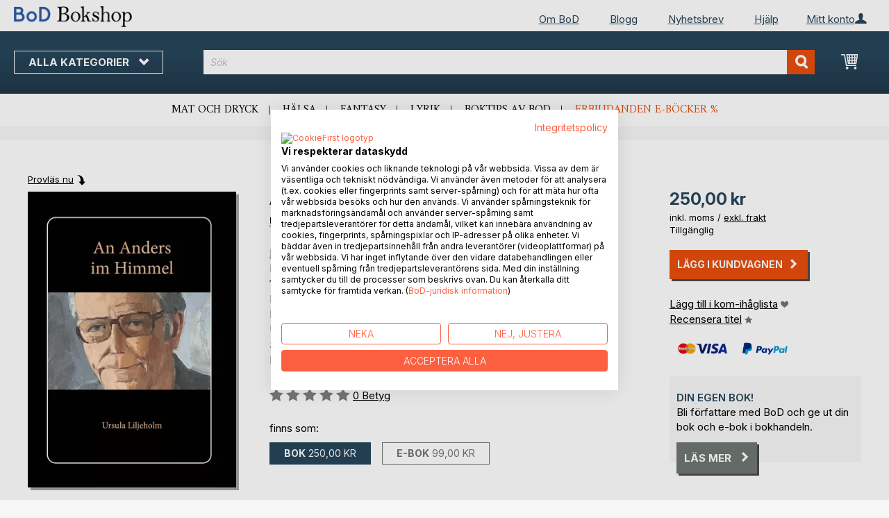

--- FILE ---
content_type: text/html; charset=UTF-8
request_url: https://bokshop.bod.se/an-anders-im-himmel-ursula-liljeholm-9789180570664
body_size: 13110
content:
 <!doctype html><html lang="sv"><head prefix="og: http://ogp.me/ns# fb: http://ogp.me/ns/fb# product: http://ogp.me/ns/product#"><script> var LOCALE = 'sv\u002DSE'; var BASE_URL = 'https\u003A\u002F\u002Fbokshop.bod.se\u002F'; var require = { 'baseUrl': 'https\u003A\u002F\u002Fbokshop.bod.se\u002Fstatic\u002Fversion1764241140\u002Ffrontend\u002FIsa\u002Fse\u002Fsv_SE' };</script> <meta charset="utf-8"/>
<meta name="title" content="An Anders im Himmel"/>
<meta name="description" content="&quot;An Anders im Himmel&quot; av Ursula Liljeholm • BoD Bokshop • Fantastiska författare. Unikt boksortiment."/>
<meta name="keywords" content="An Anders im Himmel"/>
<meta name="robots" content="INDEX,FOLLOW"/>
<meta name="viewport" content="width=device-width, initial-scale=1, maximum-scale=1.0, user-scalable=no"/>
<meta name="format-detection" content="telephone=no"/>
<title>An Anders im Himmel</title>
<link  rel="stylesheet" type="text/css"  media="all" href="https://bokshop.bod.se/static/version1764241140/base/Magento/base/default/mage/calendar.min.css" />
<link  rel="stylesheet" type="text/css"  media="all" href="https://bokshop.bod.se/static/version1764241140/frontend/Isa/bodtheme/default/css/styles-m.min.css" />
<link  rel="stylesheet" type="text/css"  media="all" href="https://bokshop.bod.se/static/version1764241140/frontend/Isa/bodtheme/default/css/styles-l.min.css" />
<link  rel="stylesheet" type="text/css"  media="all" href="https://bokshop.bod.se/static/version1764241140/frontend/Isa/bodtheme/default/css/print.min.css" />
<link  rel="stylesheet" type="text/css"  media="all" href="https://bokshop.bod.se/static/version1764241140/frontend/Magento/base/default/Magestore_Bannerslider/css/flexslider.min.css" />
<link  rel="stylesheet" type="text/css"  media="all" href="https://bokshop.bod.se/static/version1764241140/frontend/Isa/bodtheme/default/css/modal.min.css" />
<link  rel="stylesheet" type="text/css"  media="all" href="https://bokshop.bod.se/static/version1764241140/frontend/Isa/se/default/css/custom-se.min.css" />
<link  rel="stylesheet" type="text/css"  media="all" href="https://bokshop.bod.se/static/version1764241140/frontend/Magento/base/default/JakeSharp_Productslider/css/slick.min.css" />
<link  rel="stylesheet" type="text/css"  media="all" href="https://bokshop.bod.se/static/version1764241140/frontend/Magento/base/default/JakeSharp_Productslider/css/slick-theme.min.css" />
<link  rel="stylesheet" type="text/css"  media="all" href="https://bokshop.bod.se/static/version1764241140/frontend/Magento/base/default/JakeSharp_Productslider/css/productslider.min.css" />
<link  rel="stylesheet" type="text/css"  media="all" href="https://bokshop.bod.se/static/version1764241140/frontend/Magento/base/default/Payone_Core/css/payone.min.css" />
<link  rel="stylesheet" type="text/css"  media="all" href="https://bokshop.bod.se/static/version1764241140/frontend/Isa/bodtheme/default/mage/gallery/gallery.min.css" />
<script  type="text/javascript"  src="https://bokshop.bod.se/static/version1764241140/base/Magento/base/default/requirejs/require.min.js"></script>
<script  type="text/javascript"  src="https://bokshop.bod.se/static/version1764241140/frontend/Isa/se/sv_SE/requirejs-min-resolver.min.js"></script>
<script  type="text/javascript"  src="https://bokshop.bod.se/static/version1764241140/base/Magento/base/default/mage/requirejs/baseUrlResolver.min.js"></script>
<script  type="text/javascript"  src="https://bokshop.bod.se/static/version1764241140/frontend/Isa/se/sv_SE/requirejs-map.min.js"></script>
<script  type="text/javascript"  src="https://bokshop.bod.se/static/version1764241140/base/Magento/base/default/mage/requirejs/mixins.min.js"></script>
<script  type="text/javascript"  src="https://bokshop.bod.se/static/version1764241140/frontend/Isa/se/sv_SE/requirejs-config.min.js"></script>
<script  type="text/javascript"  src="https://bokshop.bod.se/static/version1764241140/frontend/Magento/base/default/Smile_ElasticsuiteTracker/js/tracking.min.js"></script>
<script  type="text/javascript"  media="all" src="https://bokshop.bod.se/static/version1764241140/frontend/Isa/bodtheme/default/js/theme.min.js"></script>
<link rel="preload" as="font" crossorigin="anonymous" href="https://bokshop.bod.se/static/version1764241140/base/Magento/base/default/fonts/opensans/light/opensans-300.woff2" />
<link rel="preload" as="font" crossorigin="anonymous" href="https://bokshop.bod.se/static/version1764241140/base/Magento/base/default/fonts/opensans/regular/opensans-400.woff2" />
<link rel="preload" as="font" crossorigin="anonymous" href="https://bokshop.bod.se/static/version1764241140/base/Magento/base/default/fonts/opensans/semibold/opensans-600.woff2" />
<link rel="preload" as="font" crossorigin="anonymous" href="https://bokshop.bod.se/static/version1764241140/base/Magento/base/default/fonts/opensans/bold/opensans-700.woff2" />
<link rel="preload" as="font" crossorigin="anonymous" href="https://bokshop.bod.se/static/version1764241140/frontend/Magento/luma/default/fonts/Luma-Icons.woff2" />
<link  rel="canonical" href="https://bokshop.bod.se/an-anders-im-himmel-ursula-liljeholm-9789180570664" />
<link  rel="icon" type="image/x-icon" href="https://bokshop.bod.se/media/favicon/stores/7/favicon.ico" />
<link  rel="shortcut icon" type="image/x-icon" href="https://bokshop.bod.se/media/favicon/stores/7/favicon.ico" />
<script src="https://consent.cookiefirst.com/sites/bokshop.bod.se-017f10ed-4a6e-4dce-a989-7d364fd61866/consent.js"></script>

<style>
.customer-account-create .field.field-name-prefix {
    width: 100% !important;
}
.customer-account-create div#prefix_chosen {
    max-width: 401px !important;
}
.field.field-name-suffix {display: none !important;}

.customer-account-create .field.field-name-prefix {
    width: 100% !important;
}

.navigation ul {min-height: 225px;}
</style>

<script>
  (function (sCDN, sCDNProject, sCDNWorkspace, sCDNVers) {
    if (
      window.localStorage !== null &&
      typeof window.localStorage === "object" &&
      typeof window.localStorage.getItem === "function" &&
      window.sessionStorage !== null &&
      typeof window.sessionStorage === "object" &&
      typeof window.sessionStorage.getItem === "function"
    ) {
      sCDNVers =
        window.sessionStorage.getItem("jts_preview_version") ||
        window.localStorage.getItem("jts_preview_version") ||
        sCDNVers;
    }
    window.jentis = window.jentis || {};
    window.jentis.config = window.jentis.config || {};
    window.jentis.config.frontend = window.jentis.config.frontend || {};
    window.jentis.config.frontend.cdnhost =
      sCDN + "/get/" + sCDNWorkspace + "/web/" + sCDNVers + "/";
    window.jentis.config.frontend.vers = sCDNVers;
    window.jentis.config.frontend.env = sCDNWorkspace;
    window.jentis.config.frontend.project = sCDNProject;
    window._jts = window._jts || [];
    var f = document.getElementsByTagName("script")[0];
    var j = document.createElement("script");
    j.async = true;
    j.src = window.jentis.config.frontend.cdnhost + "tif1tg.js";
    f.parentNode.insertBefore(j, f);
  })("https://z5xj4m.bod.se","bod-se","live", "_");

  _jts.push({ track: "pageview" });
  _jts.push({ track: "submit" });
</script>   <script type="text/x-magento-init">
        {
            "*": {
                "Magento_PageCache/js/form-key-provider": {
                    "isPaginationCacheEnabled":
                        0                }
            }
        }</script>  <script>
try{smileTracker.setConfig({beaconUrl:'https://bokshop.bod.se/elasticsuite/tracker/hit/image/h.png',telemetryUrl:'https://t.elasticsuite.io/track',telemetryEnabled:'',sessionConfig:{"visit_cookie_name":"STUID","visit_cookie_lifetime":"3600","visitor_cookie_lifetime":"365","visitor_cookie_name":"STVID","domain":"bokshop.bod.se","path":"\/"},endpointUrl:'https://bokshop.bod.se/rest/V1/elasticsuite-tracker/hit',});smileTracker.addPageVar('store_id','7');require(['Smile_ElasticsuiteTracker/js/user-consent'],function(userConsent){if(userConsent({"cookieRestrictionEnabled":"0","cookieRestrictionName":"user_allowed_save_cookie"})){smileTracker.sendTag();}});}catch(err){;}
</script>  <meta property="og:type" content="product" /><meta property="og:title" content="An Anders im Himmel" /><meta property="og:image" content="https://images.bod.com/images/an-anders-im-himmel-ursula-liljeholm-9789180570664.jpg/400/400/An_Anders_im_Himmel.webp" /><meta property="og:description" content="&quot;An Anders im Himmel&quot; av Ursula Liljeholm • BoD Bokshop • Fantastiska författare. Unikt boksortiment." /><meta property="og:url" content="https://bokshop.bod.se/an-anders-im-himmel-ursula-liljeholm-9789180570664" /> <meta property="product:price:amount" content="250"/> <meta property="product:price:currency" content="SEK"/> </head><body data-container="body" data-mage-init='{"loaderAjax": {}, "loader": { "icon": "https://bokshop.bod.se/static/version1764241140/base/Magento/base/default/images/loader-2.gif"}}' id="html-body" itemtype="http://schema.org/Product" itemscope="itemscope" class="catalog-product-view product-an-anders-im-himmel-ursula-liljeholm-9789180570664 page-layout-1column">       <script type="text/x-magento-init">
    {
        "*": {
            "Magento_PageBuilder/js/widget-initializer": {
                "config": {"[data-content-type=\"slider\"][data-appearance=\"default\"]":{"Magento_PageBuilder\/js\/content-type\/slider\/appearance\/default\/widget":false},"[data-content-type=\"map\"]":{"Magento_PageBuilder\/js\/content-type\/map\/appearance\/default\/widget":false},"[data-content-type=\"row\"]":{"Magento_PageBuilder\/js\/content-type\/row\/appearance\/default\/widget":false},"[data-content-type=\"tabs\"]":{"Magento_PageBuilder\/js\/content-type\/tabs\/appearance\/default\/widget":false},"[data-content-type=\"slide\"]":{"Magento_PageBuilder\/js\/content-type\/slide\/appearance\/default\/widget":{"buttonSelector":".pagebuilder-slide-button","showOverlay":"hover","dataRole":"slide"}},"[data-content-type=\"banner\"]":{"Magento_PageBuilder\/js\/content-type\/banner\/appearance\/default\/widget":{"buttonSelector":".pagebuilder-banner-button","showOverlay":"hover","dataRole":"banner"}},"[data-content-type=\"buttons\"]":{"Magento_PageBuilder\/js\/content-type\/buttons\/appearance\/inline\/widget":false},"[data-content-type=\"products\"][data-appearance=\"carousel\"]":{"Magento_PageBuilder\/js\/content-type\/products\/appearance\/carousel\/widget":false}},
                "breakpoints": {"desktop":{"label":"Desktop","stage":true,"default":true,"class":"desktop-switcher","icon":"Magento_PageBuilder::css\/images\/switcher\/switcher-desktop.svg","conditions":{"min-width":"1024px"},"options":{"products":{"default":{"slidesToShow":"5"}}}},"tablet":{"conditions":{"max-width":"1024px","min-width":"768px"},"options":{"products":{"default":{"slidesToShow":"4"},"continuous":{"slidesToShow":"3"}}}},"mobile":{"label":"Mobile","stage":true,"class":"mobile-switcher","icon":"Magento_PageBuilder::css\/images\/switcher\/switcher-mobile.svg","media":"only screen and (max-width: 768px)","conditions":{"max-width":"768px","min-width":"640px"},"options":{"products":{"default":{"slidesToShow":"3"}}}},"mobile-small":{"conditions":{"max-width":"640px"},"options":{"products":{"default":{"slidesToShow":"2"},"continuous":{"slidesToShow":"1"}}}}}            }
        }
    }</script>  <div class="cookie-status-message" id="cookie-status">The store will not work correctly in the case when cookies are disabled.</div> <script type="text&#x2F;javascript">document.querySelector("#cookie-status").style.display = "none";</script> <script type="text/x-magento-init">
    {
        "*": {
            "cookieStatus": {}
        }
    }</script> <script type="text/x-magento-init">
    {
        "*": {
            "mage/cookies": {
                "expires": null,
                "path": "\u002F",
                "domain": ".bokshop.bod.se",
                "secure": false,
                "lifetime": "3600"
            }
        }
    }</script>  <noscript><div class="message global noscript"><div class="content"><p><strong>JavaScript verkar vara avaktiverat i din webbläsare.</strong> <span> </span></p></div></div></noscript>     <script> window.cookiesConfig = window.cookiesConfig || {}; window.cookiesConfig.secure = false; </script> <script>    require.config({
        map: {
            '*': {
                wysiwygAdapter: 'mage/adminhtml/wysiwyg/tiny_mce/tinymceAdapter'
            }
        }
    });</script> <script>    require.config({
        paths: {
            googleMaps: 'https\u003A\u002F\u002Fmaps.googleapis.com\u002Fmaps\u002Fapi\u002Fjs\u003Fv\u003D3\u0026key\u003D'
        },
        config: {
            'Magento_PageBuilder/js/utils/map': {
                style: '',
            },
            'Magento_PageBuilder/js/content-type/map/preview': {
                apiKey: '',
                apiKeyErrorMessage: 'You\u0020must\u0020provide\u0020a\u0020valid\u0020\u003Ca\u0020href\u003D\u0027https\u003A\u002F\u002Fbokshop.bod.se\u002Fadminhtml\u002Fsystem_config\u002Fedit\u002Fsection\u002Fcms\u002F\u0023cms_pagebuilder\u0027\u0020target\u003D\u0027_blank\u0027\u003EGoogle\u0020Maps\u0020API\u0020key\u003C\u002Fa\u003E\u0020to\u0020use\u0020a\u0020map.'
            },
            'Magento_PageBuilder/js/form/element/map': {
                apiKey: '',
                apiKeyErrorMessage: 'You\u0020must\u0020provide\u0020a\u0020valid\u0020\u003Ca\u0020href\u003D\u0027https\u003A\u002F\u002Fbokshop.bod.se\u002Fadminhtml\u002Fsystem_config\u002Fedit\u002Fsection\u002Fcms\u002F\u0023cms_pagebuilder\u0027\u0020target\u003D\u0027_blank\u0027\u003EGoogle\u0020Maps\u0020API\u0020key\u003C\u002Fa\u003E\u0020to\u0020use\u0020a\u0020map.'
            },
        }
    });</script><script>
    require.config({
        shim: {
            'Magento_PageBuilder/js/utils/map': {
                deps: ['googleMaps']
            }
        }
    });</script><div class="page-wrapper"><header class="page-header"><div class="panel wrapper"><div class="panel header">   <div class="widget block block-static-block header_nav_top"><ul><li class="customer-login"><div data-block="account-wrapper" class="account-wrapper"><a class="action account-overlay text-center " target="_self"><span class="text">Mitt konto</span></a> <div class="block block-account-overlay loggedout" data-role="dropdownDialog" data-mage-init='{"dropdownDialog":{ "appendTo":"[data-block=account-wrapper]", "triggerTarget":".account-wrapper > .account-overlay", "autoPosition":false, "timeout": "300", "closeOnMouseLeave": true, "closeOnEscape": true, "triggerClass":"active", "triggerEvent":"mouseenter", "parentClass":"active", "buttons":[]}}'><ul class="overlay-menu nav items"><li class="nav item account-link"><a class="action account-overlay text-center" onclick="return false;"><span class="text">Mitt konto</span></a></li>  <li><a href="https://bokshop.bod.se/customer/account/login/" id="idLC0NcH6P" class="action primary login" >Logga in</a></li> <li class="nav item register"><a class="customer-register" href="https://bokshop.bod.se/customer/account/create/">Ny kund? Registrera dig nu</a></li>   <li class="nav item"><a href="https://bokshop.bod.se/customer/account/">Översikt</a></li><li class="nav item"><a href="https://bokshop.bod.se/sales/order/history/">Mina beställningar</a></li><li class="nav item"><a href="https://bokshop.bod.se/wishlist/">Min kom-ihåglista</a></li> </ul></div></div></li></ul><ul>
<li><a href="https://www.bod.se/om-bod.html">Om BoD</a></li>
<li><a href="https://blogg.bod.se/">Blogg</a></li>
<li><a href="https://page.bod.de/nlsubscription?mandant=8">Nyhetsbrev</a></li>
<li><a href="/hjaelp-inlogging-och-registrering">Hjälp</a></li>
</ul></div>  <!-- Moved to header inner <span data-action="toggle-nav" class="action nav-toggle"><span>Byt navigering</span></span> --> <a class="logo" href="https://bokshop.bod.se/" title=""> <img src="https://bokshop.bod.se/media/logo/stores/7/BoD-Logo-Bokshop-SE-Header.png" alt="" width="170"  /></a> </div></div><div class="header-inner"><div class="header content">   <div class="sections nav-sections"> <div class="section-items nav-sections-items" data-mage-init='{"tabs":{"openedState":"active"}}'>  <div class="section-item-title nav-sections-item-title" data-role="collapsible"><a class="nav-sections-item-switch item-store-menu" data-toggle="switch" href="#store.menu">Menu</a></div><div class="section-item-content nav-sections-item-content item-store-menu" id="store.menu" data-role="content">     <nav class="navigation store-se" data-action="navigation"><a class="outline toggle-navigation nav-toggle" data-action="toggle-nav" href="" onclick="return false;">Alla kategorier <i class="icon-bod icon-down"></i></a> <ul data-mage-init='{"menu":{"responsive":true, "expanded":true, "position":{"my":"left top","at":"left bottom"}}}'><li class="all-categories level0 nav-1 first level-top parent"><a class="level-top ui-corner-all" href="">Alla kategorier</a></li> <li  class="level0 nav-1 category-item first level-top parent"><a href="https://bokshop.bod.se/boktips"  class="level-top" ><span>BoD boktips</span></a><ul class="level0 submenu"><li  class="level1 nav-1-1 category-item first"><a href="https://bokshop.bod.se/boktips/boktips-av-bod" ><span>Boktips av BoD</span></a></li><li  class="level1 nav-1-2 category-item last"><a href="https://bokshop.bod.se/boktips/forslag-pa-presentbocker" ><span>Förslag på presentböcker</span></a></li></ul></li><li  class="level0 nav-2 category-item level-top parent"><a href="https://bokshop.bod.se/skonlitteratur"  class="level-top" ><span>Skönlitteratur</span></a><ul class="level0 submenu"><li  class="level1 nav-2-1 category-item first"><a href="https://bokshop.bod.se/skonlitteratur/romaner-noveller" ><span>Romaner &amp; noveller</span></a></li><li  class="level1 nav-2-2 category-item"><a href="https://bokshop.bod.se/skonlitteratur/deckare-thrillers" ><span>Deckare &amp; thrillers</span></a></li><li  class="level1 nav-2-3 category-item"><a href="https://bokshop.bod.se/skonlitteratur/schience-fiction-fantasy" ><span>Science fiction &amp; fantasy</span></a></li><li  class="level1 nav-2-4 category-item"><a href="https://bokshop.bod.se/skonlitteratur/romantik-erotik" ><span>Romantik &amp; erotik</span></a></li><li  class="level1 nav-2-5 category-item last"><a href="https://bokshop.bod.se/skonlitteratur/klassiker-lyrik" ><span>Klassiker &amp; lyrik</span></a></li></ul></li><li  class="level0 nav-3 category-item level-top parent"><a href="https://bokshop.bod.se/barn-och-ungdomsbocker"  class="level-top" ><span>Barn- och ungdomsböcker</span></a><ul class="level0 submenu"><li  class="level1 nav-3-1 category-item first"><a href="https://bokshop.bod.se/barn-och-ungdomsbocker/vorlesen-und-vorschule-3-6" ><span>Barnböcker (3−6 år)</span></a></li><li  class="level1 nav-3-2 category-item"><a href="https://bokshop.bod.se/barn-och-ungdomsbocker/erstes-lesen-6-8" ><span>Barnböcker (6−12 år)</span></a></li><li  class="level1 nav-3-3 category-item last"><a href="https://bokshop.bod.se/barn-och-ungdomsbocker/jugendliteratur-ab-12" ><span>Ungdomslitteratur</span></a></li></ul></li><li  class="level0 nav-4 category-item level-top parent"><a href="https://bokshop.bod.se/fritid-sport-livsstil"  class="level-top" ><span>Fritid, sport &amp; livsstil</span></a><ul class="level0 submenu"><li  class="level1 nav-4-1 category-item first"><a href="https://bokshop.bod.se/fritid-sport-livsstil/mat-dryck" ><span>Mat &amp; dryck</span></a></li><li  class="level1 nav-4-2 category-item"><a href="https://bokshop.bod.se/fritid-sport-livsstil/trend-halsa-traning" ><span>Trend, hälsa &amp; träning</span></a></li><li  class="level1 nav-4-3 category-item"><a href="https://bokshop.bod.se/fritid-sport-livsstil/fritid-hobby" ><span>Fritid &amp; hobby</span></a></li><li  class="level1 nav-4-4 category-item"><a href="https://bokshop.bod.se/fritid-sport-livsstil/film-konst-kultur" ><span>Film, konst &amp; kultur</span></a></li><li  class="level1 nav-4-5 category-item"><a href="https://bokshop.bod.se/fritid-sport-livsstil/regionalt" ><span>Regionalt</span></a></li><li  class="level1 nav-4-6 category-item last"><a href="https://bokshop.bod.se/fritid-sport-livsstil/resor-lander-kulturer" ><span>Resor, länder &amp; kulturer</span></a></li></ul></li><li  class="level0 nav-5 category-item level-top parent"><a href="https://bokshop.bod.se/facklitteratur"  class="level-top" ><span>Facklitteratur</span></a><ul class="level0 submenu"><li  class="level1 nav-5-1 category-item first"><a href="https://bokshop.bod.se/facklitteratur/vagledning-och-juridik" ><span>Vägledning och juridik</span></a></li><li  class="level1 nav-5-2 category-item"><a href="https://bokshop.bod.se/facklitteratur/andlighet-esoterism" ><span>Andlighet &amp; esoterism</span></a></li><li  class="level1 nav-5-3 category-item"><a href="https://bokshop.bod.se/facklitteratur/ekonomi-ledarskap" ><span>Ekonomi &amp; ledarskap</span></a></li><li  class="level1 nav-5-4 category-item"><a href="https://bokshop.bod.se/facklitteratur/industri-teknik" ><span>Industri &amp; teknik</span></a></li><li  class="level1 nav-5-5 category-item"><a href="https://bokshop.bod.se/facklitteratur/samhalle-politik-medier" ><span>Samhälle, politik &amp; medier</span></a></li><li  class="level1 nav-5-6 category-item last"><a href="https://bokshop.bod.se/facklitteratur/historia-biografier" ><span>Historia &amp; biografier</span></a></li></ul></li><li  class="level0 nav-6 category-item last level-top parent"><a href="https://bokshop.bod.se/vetenskapslitteratur-laromedel"  class="level-top" ><span>Vetenskapslitteratur &amp; läromedel</span></a><ul class="level0 submenu"><li  class="level1 nav-6-1 category-item first"><a href="https://bokshop.bod.se/vetenskapslitteratur-laromedel/natur-humanvetenskap" ><span>Natur- &amp; humanvetenskap</span></a></li><li  class="level1 nav-6-2 category-item"><a href="https://bokshop.bod.se/vetenskapslitteratur-laromedel/samhalls-och-kulturvetenskap" ><span>Samhälls- och kulturvetenskap</span></a></li><li  class="level1 nav-6-3 category-item last"><a href="https://bokshop.bod.se/vetenskapslitteratur-laromedel/skola-inlarning" ><span>Skola &amp; inlärning</span></a></li></ul></li>  <li class="nav item ui-menu-item" role="presentation"><a href="/catalogsearch/result/index/?c_filter%5Bbod_on_sale%5D=1&c_filter%5Bbod_ebook_variant%5D=1&q=*" id="promotions" class="ui-corner-all" tabindex="-1" role="menuitem">E-bokerbjudande <span class="text-orange">%</span></a></li><li class="nav item"><a href="https://www.bod.se/fingerprint/se/">Blog</a></li><li class="nav item"><a href="https://www.bod.se/newsletter-se.html">Nyhetsbrev</a></li><li class="nav item"><a href="https://bokshop.bod.se/hjaelp-inlogging-och-registrering/">Hjälp</a></li></ul></nav></div>  <div class="section-item-title nav-sections-item-title" data-role="collapsible"><a class="nav-sections-item-switch item-store-links" data-toggle="switch" href="#store.links">Mitt konto</a></div><div class="section-item-content nav-sections-item-content item-store-links" id="store.links" data-role="content"> <ul class="ui-menu"> <li class="nav item"><a href="https://bokshop.bod.se/customer/account/login/">Logga in</a></li>   <li class="nav item"><a href="https://bokshop.bod.se/customer/account/">Översikt</a></li><li class="nav item"><a href="https://bokshop.bod.se/customer/account/edit/">Mina användaruppgifter</a></li><li class="nav item"><a href="https://bokshop.bod.se/customer/address/">Mina adressuppgifter</a></li><li class="nav item"><a href="https://bokshop.bod.se/sales/order/history/">Mina beställningar</a></li><li class="nav item"><a href="https://bokshop.bod.se/downloadable/customer/products/">Mina e-boksnedladdningar</a></li><li class="nav item"><a href="https://bokshop.bod.se/review/customer/">Mina recensioner</a></li><li class="nav item"><a href="https://bokshop.bod.se/wishlist/">Min kom-ihåglista</a></li> </ul></div> </div></div> <a class="action skip contentarea" href="#contentarea"><span></span></a> <span data-action="toggle-nav" class="action nav-toggle"><span>Byt navigering</span></span> <div data-block="minicart" class="minicart-wrapper"><a class="action showcart" href="https://bokshop.bod.se/checkout/cart/" data-bind="scope: 'minicart_content'"><span class="text">Min kundvagn</span> <span class="counter qty empty" data-bind="css: { empty: !!getCartParam('summary_count') == false && !isLoading() }, blockLoader: isLoading"><span class="counter-number"><!-- ko if: getCartParam('summary_count') --><!-- ko text: getCartParam('summary_count').toLocaleString(window.LOCALE) --><!-- /ko --><!-- /ko --></span> <span class="counter-label"><!-- ko if: getCartParam('summary_count') --><!-- ko text: getCartParam('summary_count').toLocaleString(window.LOCALE) --><!-- /ko --><!-- ko i18n: 'items' --><!-- /ko --><!-- /ko --></span></span></a>   <script>            require(['jquery'], function ($) {
                $('a.action.showcart').on('click', function() {
                    $(document.body).trigger('processStart');
                });
            });</script>  <script>window.checkout = {"shoppingCartUrl":"https:\/\/bokshop.bod.se\/checkout\/cart\/","checkoutUrl":"https:\/\/bokshop.bod.se\/checkout\/","updateItemQtyUrl":"https:\/\/bokshop.bod.se\/checkout\/sidebar\/updateItemQty\/","removeItemUrl":"https:\/\/bokshop.bod.se\/checkout\/sidebar\/removeItem\/","imageTemplate":"Magento_Catalog\/product\/image_with_borders","baseUrl":"https:\/\/bokshop.bod.se\/","minicartMaxItemsVisible":5,"websiteId":"8","maxItemsToDisplay":10,"storeId":"7","storeGroupId":"9","customerLoginUrl":"https:\/\/bokshop.bod.se\/customer\/account\/login\/referer\/aHR0cHM6Ly9ib2tzaG9wLmJvZC5zZS9hbi1hbmRlcnMtaW0taGltbWVsLXVyc3VsYS1saWxqZWhvbG0tOTc4OTE4MDU3MDY2NA%2C%2C\/","isRedirectRequired":false,"autocomplete":"off","captcha":{"user_login":{"isCaseSensitive":false,"imageHeight":50,"imageSrc":"","refreshUrl":"https:\/\/bokshop.bod.se\/captcha\/refresh\/","isRequired":false,"timestamp":1768741251}}}</script> <script type="text/x-magento-init">
    {
        "[data-block='minicart']": {
            "Magento_Ui/js/core/app": {"components":{"minicart_content":{"children":{"subtotal.container":{"children":{"subtotal":{"children":{"subtotal.totals":{"config":{"display_cart_subtotal_incl_tax":1,"display_cart_subtotal_excl_tax":0,"template":"Magento_Tax\/checkout\/minicart\/subtotal\/totals"},"children":{"subtotal.totals.msrp":{"component":"Magento_Msrp\/js\/view\/checkout\/minicart\/subtotal\/totals","config":{"displayArea":"minicart-subtotal-hidden","template":"Magento_Msrp\/checkout\/minicart\/subtotal\/totals"}}},"component":"Magento_Tax\/js\/view\/checkout\/minicart\/subtotal\/totals"}},"component":"uiComponent","config":{"template":"Magento_Checkout\/minicart\/subtotal"}}},"component":"uiComponent","config":{"displayArea":"subtotalContainer"}},"item.renderer":{"component":"Magento_Checkout\/js\/view\/cart-item-renderer","config":{"displayArea":"defaultRenderer","template":"Magento_Checkout\/minicart\/item\/default"},"children":{"item.image":{"component":"Magento_Catalog\/js\/view\/image","config":{"template":"Magento_Catalog\/product\/image","displayArea":"itemImage"}},"checkout.cart.item.price.sidebar":{"component":"uiComponent","config":{"template":"Magento_Checkout\/minicart\/item\/price","displayArea":"priceSidebar"}}}},"extra_info":{"component":"uiComponent","config":{"displayArea":"extraInfo"}},"promotion":{"component":"uiComponent","config":{"displayArea":"promotion"}}},"config":{"itemRenderer":{"default":"defaultRenderer","simple":"defaultRenderer","virtual":"defaultRenderer"},"template":"Magento_Checkout\/minicart\/content"},"component":"Magento_Checkout\/js\/view\/minicart"}},"types":[]}        },
        "*": {
            "Magento_Ui/js/block-loader": "https\u003A\u002F\u002Fbokshop.bod.se\u002Fstatic\u002Fversion1764241140\u002Fbase\u002FMagento\u002Fbase\u002Fdefault\u002Fimages\u002Floader\u002D1.gif"
        }
    }</script></div>  <div class="block block-search"><div class="block block-title"><strong>Sök</strong></div><div class="block block-content"><form class="form minisearch" id="search_mini_form" action="https://bokshop.bod.se/catalogsearch/result/" method="get"><div class="field search"><label class="label" for="search" data-role="minisearch-label"><span>Sök</span></label> <div class="control"><input id="search" type="text" name="q" value="" placeholder="Sök" class="input-text" maxlength="128" role="combobox" aria-haspopup="false" aria-autocomplete="both" aria-expanded="false" autocomplete="off" data-block="autocomplete-form"/><div id="search_autocomplete" class="search-autocomplete"></div> <div class="actions"><button type="submit" title="Sök" class="action search"><span>Sök</span></button></div></div></div></form></div></div><script type="text/x-magento-init">
{
    "#search" :
    {
        "quickSearch" :
        {
            "formSelector":"#search_mini_form",
            "url":"https://bokshop.bod.se/search/ajax/suggest/",
            "destinationSelector":"#search_autocomplete",
            "templates": {"term":{"title":"Search terms","template":"Smile_ElasticsuiteCore\/autocomplete\/term"},"product":{"title":"Produkter","template":"Smile_ElasticsuiteCatalog\/autocomplete\/product"},"category":{"title":"Kategorier","template":"Smile_ElasticsuiteCatalog\/autocomplete\/category"},"product_attribute":{"title":"","template":"Smile_ElasticsuiteCatalog\/autocomplete\/product-attribute","titleRenderer":"Smile_ElasticsuiteCatalog\/js\/autocomplete\/product-attribute"}},
            "priceFormat" : {"pattern":"%s\u00a0kr","precision":2,"requiredPrecision":2,"decimalSymbol":",","groupSymbol":"\u00a0","groupLength":3,"integerRequired":false},
            "minSearchLength" : 2 }
    }
}</script></div></div><div class="widget block block-static-block header_navi_bottom">
<ul>
<li><a href="/lifestyle-und-freizeit/kochen-und-geniessen?c_filter%5Bbod_bestseller_ids%5D=40%5B%5D41#products">Mat och dryck</a></li>
<li><a href="https://bokshop.bod.se/fritid-sport-livsstil/trend-halsa-traning/">Hälsa</a></li>
<li><a href="/belletristik/science-fiction-und-fantasy?c_filter%5Bbod_bestseller_ids%5D=40%5B%5D41#products">Fantasy</a></li>
<li><a href="/belletristik/klassiker-und-lyrik?c_filter%5Bbod_bestseller_ids%5D=40%5B%5D41#products">Lyrik</a></li>
<li><a href="https://bokshop.bod.se/boktips/boktips-av-bod">Boktips av BoD</a></li>
<li><a href="/catalogsearch/result/index/?c_filter%5Bbod_on_sale%5D=1&amp;c_filter%5Bbod_ebook_variant%5D=1&amp;c_filter%5Bcategories_ids%5D=!15&amp;q=*">Erbjudanden e-böcker %</a></li>
</ul></div></header><main id="maincontent" class="page-main"><div class="page messages"> <div data-placeholder="messages"></div> <div data-bind="scope: 'messages'"><!-- ko if: cookieMessages && cookieMessages.length > 0 --><div aria-atomic="true" role="alert" data-bind="foreach: { data: cookieMessages, as: 'message' }" class="messages"><div data-bind="attr: { class: 'message-' + message.type + ' ' + message.type + ' message', 'data-ui-id': 'message-' + message.type }"><div data-bind="html: $parent.prepareMessageForHtml(message.text)"></div></div></div><!-- /ko --><!-- ko if: messages().messages && messages().messages.length > 0 --><div aria-atomic="true" role="alert" class="messages" data-bind="foreach: { data: messages().messages, as: 'message' }"><div data-bind="attr: { class: 'message-' + message.type + ' ' + message.type + ' message', 'data-ui-id': 'message-' + message.type }"><div data-bind="html: $parent.prepareMessageForHtml(message.text)"></div></div></div><!-- /ko --></div><script type="text/x-magento-init">
    {
        "*": {
            "Magento_Ui/js/core/app": {
                "components": {
                        "messages": {
                            "component": "Magento_Theme/js/view/messages"
                        }
                    }
                }
            }
    }</script></div> <a id="contentarea" tabindex="-1"></a><div class="columns"><div class="column main bod-main-wrapper"><div class="product reading-probe">  <a class="action small" id="booksampleLink" href="//www.bod.se/booksample?json=http%3A%2F%2Fwww.bod.se%2Fgetjson.php%3Fobjk_id%3D3779631%26hash%3D060624c40fbbc7047ede6e3cfe6fba41" target="_blank">Provläs nu</a> </div> <div class="product media bod-product-image"> <a id="gallery-prev-area" tabindex="-1"></a><div class="action-skip-wrapper"> <a class="action skip gallery-next-area" href="#gallery-next-area"><span>Skip to the end of the images gallery</span></a> <span data-action="toggle-nav" class="action nav-toggle"><span>Byt navigering</span></span></div> <script type="text/x-magento-init">
    {
        "[data-gallery-role=gallery-placeholder]": {
            "Magento_ProductVideo/js/fotorama-add-video-events": {
                "videoData": [{"mediaType":null,"videoUrl":null,"isBase":false}],
                "videoSettings": [{"playIfBase":"0","showRelated":"0","videoAutoRestart":"0"}],
                "optionsVideoData": []            }
        }
    }</script><div class="action-skip-wrapper"> <a class="action skip gallery-prev-area" href="#gallery-prev-area"><span>Skip to the beginning of the images gallery</span></a> <span data-action="toggle-nav" class="action nav-toggle"><span>Byt navigering</span></span></div> <a id="gallery-next-area" tabindex="-1"></a>  <img class="photo image" itemprop="image"  src="https://images.bod.com/images/an-anders-im-himmel-ursula-liljeholm-9789180570664.jpg/500/500/An_Anders_im_Himmel.webp" alt="An Anders im Himmel" /></div><div class="bod-product-info-main product-info-main">  <style type="text/css"> .a-reihe { font-weight: normal; text-decoration: underline; } a.a-reihe:hover { color: #e84e0f !important; }</style><div class="flag-container"> </div><div class="bod-main-info"><div class="page-title-wrapper product"><h1 class="page-title"><span class="base" data-ui-id="page-title-wrapper" itemprop="name">An Anders im Himmel</span></h1></div>  <span class="product author product-item-author"><a href="https://bokshop.bod.se/catalogsearch/result/index/?q=Ursula%20Liljeholm&bod_pers_id=12958357" class="product-author-link">Ursula Liljeholm</a></a></span>    <div class="bod-additional-info">    <p class="product-category"><a href="https://bokshop.bod.se/fritid-sport-livsstil/film-konst-kultur" title="Film, konst &amp; kultur">Film, konst &amp; kultur</a></p>    <p class="binding">Mjukband</p><p class="number-of-pages">170 sidor</p> <p class="isbn">ISBN-13: 9789180570664</p><p class="publisher">Förlag: BoD - Books on Demand</p><p class="release-date">Utgivningsdatum: 30.08.2022</p><p class="language">Språk: Tyska</p> <p class="tags">Nyckelord: Franzén, Dalarö, Vasa, Kärlek, Liebe</p> </div></div>      <div class="product-reviews-summary short empty"><div class="rating-summary"><span class="label"><span>Betyg::</span></span> <div class="rating-result"><span style="width:0%"><span>0%</span></span></div></div><div class="reviews-actions"><a class="action add" href="https://bokshop.bod.se/an-anders-im-himmel-ursula-liljeholm-9789180570664#review-form" onclick="scrollto(jQuery('#tab-label-product-reviews-title'), jQuery('#tab-label-product-reviews-title'));"> 0 <span>Betyg</span></a></div></div> <script>
    function scrollto(tab, element){
        tab.trigger('click');
        jQuery('html,body').animate({
            scrollTop: (element.offset().top)
        }, 800);
    };</script>     <div class="switcher"><p>finns som:</p><div class="switcher-buttons"><a href="https://bokshop.bod.se/an-anders-im-himmel-ursula-liljeholm-9789180570664" class="switcher-buttons-print active"><span class="variant">Bok</span> <span class="price"><span class="price">250,00 kr</span></span></a> <a href="https://bokshop.bod.se/an-anders-im-himmel-ursula-liljeholm-9789180571784" class="switcher-buttons-ebook "><span class="variant">E-bok</span> <span class="price">99,00 kr</span></a></div></div> </div><div class="product bod-actions"><div class="product-info-price"><div class="price-box price-final_price" data-role="priceBox" data-product-id="332812" data-price-box="product-id-332812">      <span class="price-container price-final_price&#x20;tax&#x20;weee"  itemprop="offers" itemscope itemtype="http://schema.org/Offer"> <span  id="product-price-332812"  data-price-amount="250" data-price-type="finalPrice" class="price-wrapper " ><span class="price">250,00 kr</span></span>   <meta itemprop="price" content="250" /><meta itemprop="priceCurrency" content="SEK" /></span>  </div>  <div class="bod-tax-container"><p class="bod-tax">inkl. moms / <a class="action link" target="_blank" href="https://bokshop.bod.se/hjaelp-leverans-och-betalning/"> exkl. frakt</a></p></div>  <p class="shipment-info product-item-delivery">Tillgänglig</p>  </div>     <div class="product-add-form"><form data-product-sku="9789180570664" action="https://bokshop.bod.se/checkout/cart/add/uenc/aHR0cHM6Ly9ib2tzaG9wLmJvZC5zZS9hbi1hbmRlcnMtaW0taGltbWVsLXVyc3VsYS1saWxqZWhvbG0tOTc4OTE4MDU3MDY2NA%2C%2C/product/332812/" method="post" id="product_addtocart_form"><input type="hidden" name="product" value="332812" /><input type="hidden" name="selected_configurable_option" value="" /><input type="hidden" name="related_product" id="related-products-field" value="" /><input type="hidden" name="item" value="332812" /><input name="form_key" type="hidden" value="2ITZiXVbNF9M5XCM" />      <div class="box-tocart"><div class="fieldset"> <div class="field qty"><label class="label" for="qty"><span>Antal</span></label> <div class="control"><input type="number" name="qty" id="qty" maxlength="12" value="1" title="Antal" class="input-text qty" data-validate="{&quot;required-number&quot;:true,&quot;validate-item-quantity&quot;:{&quot;minAllowed&quot;:1,&quot;maxAllowed&quot;:5}}" /></div></div> <div class="actions"><button type="submit" title="Lägg i kundvagnen" class="action primary tocart" id="product-addtocart-button"><span>Lägg i kundvagnen</span></button>   <div id="instant-purchase" data-bind="scope:'instant-purchase'"><!-- ko template: getTemplate() --><!-- /ko --></div><script type="text/x-magento-init">
    {
        "#instant-purchase": {
            "Magento_Ui/js/core/app": {"components":{"instant-purchase":{"component":"Magento_InstantPurchase\/js\/view\/instant-purchase","config":{"template":"Magento_InstantPurchase\/instant-purchase","buttonText":"Instant Purchase","purchaseUrl":"https:\/\/bokshop.bod.se\/instantpurchase\/button\/placeOrder\/"}}}}        }
    }</script></div></div></div> <script type="text/x-magento-init">
    {
        "#product_addtocart_form": {
            "Magento_Catalog/product/view/validation": {
                "radioCheckboxClosest": ".nested"
            }
        }
    }</script> <script type="text/x-magento-init">
    {
        "#product_addtocart_form": {
            "catalogAddToCart": {
                "bindSubmit": true,
                "toCartLink": "https://bokshop.bod.se/checkout/cart/"
            }
        }
    }</script>   </form></div><script type="text/x-magento-init">
    {
        "[data-role=priceBox][data-price-box=product-id-332812]": {
            "priceBox": {
                "priceConfig":  {"productId":"332812","priceFormat":{"pattern":"%s\u00a0kr","precision":2,"requiredPrecision":2,"decimalSymbol":",","groupSymbol":"\u00a0","groupLength":3,"integerRequired":false},"tierPrices":[]}            }
        }
    }</script><div class="product-social-links">  <div class="product-addto-links" data-role="add-to-links"> <a href="#" class="action towishlist" data-post='{"action":"https:\/\/bokshop.bod.se\/wishlist\/index\/add\/","data":{"product":332812,"uenc":"aHR0cHM6Ly9ib2tzaG9wLmJvZC5zZS9hbi1hbmRlcnMtaW0taGltbWVsLXVyc3VsYS1saWxqZWhvbG0tOTc4OTE4MDU3MDY2NA,,"}}' data-action="add-to-wishlist"><span>Lägg till i kom-ihåglista</span></a> <br/> <a href="#product-reviews" class="action ratetitle" onclick="jQuery('#tab-label-reviews-title').click(); scrollto(jQuery('#tab-label-reviews-title'));"><span>Recensera titel</span></a></div><script type="text/x-magento-init">
    {
        "body": {
            "addToWishlist": {"productType":"simple"} }
    }</script><script>
    function scrollto(tab, element){
        tab.trigger('click');
            jQuery('html,body').animate({
               scrollTop: (element.offset().top)
            }, 800);
    };</script>  <div class="product-social-icons"> <div class="payment-method-icons">   <img src="https://bokshop.bod.se/static/version1764241140/frontend/Isa/bodtheme/default/images/material/creditcard.png" alt="Kreditkort" title="Kreditkort" class="payone_creditcard" />    <img src="https://bokshop.bod.se/static/version1764241140/frontend/Isa/bodtheme/default/images/material/paypal.png" alt="PayPal" title="PayPal" class="payone_paypal" /> </div></div></div>   <div class="bod-own-book-marketing"><p class="bod-marketing-headline">Din egen bok!</p><p class="bod-marketing-text">Bli författare med BoD och ge ut din bok och e-bok i bokhandeln.</p><a href="https://www.bod.se/forfattare.html" class="marketing action secondary tocart"><span>Läs mer</span></a></div>  </div>   <div class="product info detailed"><div class="product data items" data-mage-init='{"tabs":{"openedState":"active"}}'>  <div class="data item title" data-role="collapsible" id="tab-label-product.info.description"><a class="data switch" tabindex="-1" data-toggle="trigger" href="#product.info.description" id="tab-label-product.info.description-title">Beskrivning</a></div><div class="data item content" aria-labelledby="tab-label-product.info.description-title" id="product.info.description" data-role="content">   <div class="product attribute description"> <div class="value" itemprop="description">Dieses Buch ist Anders Franzén gewidmet, der mich 27 Jahre lang durch mein Leben geführt hat. <br>Es war Anders, der mit seiner enthusiastischen Art meine Begeisterung entfachte und mich dazu brachte, alle Gedanken, Gefühle und Überlegungen niederzuschreiben, die ich hier zusammengestellt habe.</div></div></div>  <div class="data item title" data-role="collapsible" id="tab-label-product.contributor.info"><a class="data switch" tabindex="-1" data-toggle="trigger" href="#product.contributor.info" id="tab-label-product.contributor.info-title">Författare</a></div><div class="data item content" aria-labelledby="tab-label-product.contributor.info-title" id="product.contributor.info" data-role="content">    <div class="bod-product-author"><div class="author-image">  <img src="https://images.bod.com/images/ursula-liljeholm-2280925.jpg/500/500/An_Anders_im_Himmel.webp" alt="Ursula Liljeholm" title="Ursula Liljeholm"/></div><div class="author-details"><p class="author-name">Ursula Liljeholm</p><p class="author-description"></p></div></div>  </div>  <div class="data item title" data-role="collapsible" id="tab-label-product-pressvoices"><a class="data switch" tabindex="-1" data-toggle="trigger" href="#product-pressvoices" id="tab-label-product-pressvoices-title">Kommentarer i pressen</a></div><div class="data item content" aria-labelledby="tab-label-product-pressvoices-title" id="product-pressvoices" data-role="content">  <div class="press-comments-wrapper"> <p>Det finns inga presskommentarer tillgängliga just nu.</p></div></div>  <div class="data item title last" data-role="collapsible" id="tab-label-reviews"><a class="data switch" tabindex="-1" data-toggle="trigger" href="#reviews" id="tab-label-reviews-title">Recensioner <i class='review-icon'></i></a></div><div class="data item content" aria-labelledby="tab-label-reviews-title" id="reviews" data-role="content"> <div id="product-review-container" data-role="product-review"></div> <div class="block review-add"><div class="block-title"><strong>Skriv din egen recension</strong></div><div class="block-content"> <div class="message info notlogged" id="review-form"><div>Logga in <a href="#" class="action link">här</a> för att lämna en recension.</div></div><script type="text/x-magento-init">
    {
        "#review-form a": {
            "Magento_Review/js/login": {}
        }
    }</script></div></div> <script type="text/x-magento-init">
    {
        "*": {
            "Magento_Review/js/process-reviews": {
                "productReviewUrl": "https\u003A\u002F\u002Fbokshop.bod.se\u002Freview\u002Fproduct\u002FlistAjax\u002Fid\u002F332812\u002F",
                "reviewsTabSelector": "#tab-label-reviews"
            }
        }
    }</script></div></div></div> <input name="form_key" type="hidden" value="2ITZiXVbNF9M5XCM" /> <div id="authenticationPopup" data-bind="scope:'authenticationPopup', style: {display: 'none'}"> <script>window.authenticationPopup = {"autocomplete":"off","customerRegisterUrl":"https:\/\/bokshop.bod.se\/customer\/account\/create\/","customerForgotPasswordUrl":"https:\/\/bokshop.bod.se\/customer\/account\/forgotpassword\/","baseUrl":"https:\/\/bokshop.bod.se\/","customerLoginUrl":"https:\/\/bokshop.bod.se\/customer\/ajax\/login\/"}</script> <script>
        window.authenticationRedirect = "https://bokshop.bod.se/checkout/"</script><!-- ko template: getTemplate() --><!-- /ko --> <script type="text/x-magento-init">
        {
            "#authenticationPopup": {
                "Magento_Ui/js/core/app": {"components":{"authenticationPopup":{"component":"Magento_Customer\/js\/view\/authentication-popup","children":{"messages":{"component":"Magento_Ui\/js\/view\/messages","displayArea":"messages"},"captcha":{"component":"Magento_Captcha\/js\/view\/checkout\/loginCaptcha","displayArea":"additional-login-form-fields","formId":"user_login","configSource":"checkout"}}}}}            },
            "*": {
                "Magento_Ui/js/block-loader": "https\u003A\u002F\u002Fbokshop.bod.se\u002Fstatic\u002Fversion1764241140\u002Fbase\u002FMagento\u002Fbase\u002Fdefault\u002Fimages\u002Floader\u002D1.gif"
                 }
        }</script></div> <script type="text/x-magento-init">
    {
        "*": {
            "Magento_Customer/js/section-config": {
                "sections": {"stores\/store\/switch":["*"],"stores\/store\/switchrequest":["*"],"directory\/currency\/switch":["*"],"*":["messages"],"customer\/account\/logout":["*","recently_viewed_product","recently_compared_product","persistent"],"customer\/account\/loginpost":["*"],"customer\/account\/createpost":["*"],"customer\/account\/editpost":["*"],"customer\/ajax\/login":["checkout-data","cart","captcha"],"catalog\/product_compare\/add":["compare-products"],"catalog\/product_compare\/remove":["compare-products"],"catalog\/product_compare\/clear":["compare-products"],"sales\/guest\/reorder":["cart"],"sales\/order\/reorder":["cart"],"checkout\/cart\/add":["cart","directory-data"],"checkout\/cart\/delete":["cart"],"checkout\/cart\/updatepost":["cart"],"checkout\/cart\/updateitemoptions":["cart"],"checkout\/cart\/couponpost":["cart"],"checkout\/cart\/estimatepost":["cart"],"checkout\/cart\/estimateupdatepost":["cart"],"checkout\/onepage\/saveorder":["cart","checkout-data","last-ordered-items"],"checkout\/sidebar\/removeitem":["cart"],"checkout\/sidebar\/updateitemqty":["cart"],"rest\/*\/v1\/carts\/*\/payment-information":["cart","last-ordered-items","captcha","instant-purchase"],"rest\/*\/v1\/guest-carts\/*\/payment-information":["cart","captcha"],"rest\/*\/v1\/guest-carts\/*\/selected-payment-method":["cart","checkout-data"],"rest\/*\/v1\/carts\/*\/selected-payment-method":["cart","checkout-data","instant-purchase"],"customer\/address\/*":["instant-purchase"],"customer\/account\/*":["instant-purchase"],"vault\/cards\/deleteaction":["instant-purchase"],"multishipping\/checkout\/overviewpost":["cart"],"paypal\/express\/placeorder":["cart","checkout-data"],"paypal\/payflowexpress\/placeorder":["cart","checkout-data"],"paypal\/express\/onauthorization":["cart","checkout-data"],"persistent\/index\/unsetcookie":["persistent"],"review\/product\/post":["review"],"wishlist\/index\/add":["wishlist"],"wishlist\/index\/remove":["wishlist"],"wishlist\/index\/updateitemoptions":["wishlist"],"wishlist\/index\/update":["wishlist"],"wishlist\/index\/cart":["wishlist","cart"],"wishlist\/index\/fromcart":["wishlist","cart"],"wishlist\/index\/allcart":["wishlist","cart"],"wishlist\/shared\/allcart":["wishlist","cart"],"wishlist\/shared\/cart":["cart"],"checkout\/onepage\/update":["cart"],"customer\/account\/confirmchangeemail":["*"]},
                "clientSideSections": ["checkout-data","cart-data"],
                "baseUrls": ["https:\/\/bokshop.bod.se\/","http:\/\/bokshop.bod.se\/"],
                "sectionNames": ["messages","customer","compare-products","last-ordered-items","cart","directory-data","captcha","instant-purchase","loggedAsCustomer","persistent","review","wishlist","recently_viewed_product","recently_compared_product","product_data_storage","paypal-billing-agreement"]            }
        }
    }</script> <script type="text/x-magento-init">
    {
        "*": {
            "Magento_Customer/js/customer-data": {
                "sectionLoadUrl": "https\u003A\u002F\u002Fbokshop.bod.se\u002Fcustomer\u002Fsection\u002Fload\u002F",
                "expirableSectionLifetime": 60,
                "expirableSectionNames": ["cart","persistent"],
                "cookieLifeTime": "3600",
                "updateSessionUrl": "https\u003A\u002F\u002Fbokshop.bod.se\u002Fcustomer\u002Faccount\u002FupdateSession\u002F"
            }
        }
    }</script> <script type="text/x-magento-init">
    {
        "*": {
            "Magento_Customer/js/invalidation-processor": {
                "invalidationRules": {
                    "website-rule": {
                        "Magento_Customer/js/invalidation-rules/website-rule": {
                            "scopeConfig": {
                                "websiteId": "8"
                            }
                        }
                    }
                }
            }
        }
    }</script> <script type="text/x-magento-init">
    {
        "body": {
            "pageCache": {"url":"https:\/\/bokshop.bod.se\/page_cache\/block\/render\/id\/332812\/","handles":["default","catalog_product_view","catalog_product_view_type_simple","catalog_product_view_id_332812","catalog_product_view_sku_9789180570664"],"originalRequest":{"route":"catalog","controller":"product","action":"view","uri":"\/an-anders-im-himmel-ursula-liljeholm-9789180570664"},"versionCookieName":"private_content_version"}        }
    }</script>  <script type="text/x-magento-init">
    {
        "body": {
            "requireCookie": {"noCookieUrl":"https:\/\/bokshop.bod.se\/cookie\/index\/noCookies\/","triggers":[".action.towishlist"],"isRedirectCmsPage":true}        }
    }</script> <script type="text/x-magento-init">
    {
        "*": {
                "Magento_Catalog/js/product/view/provider": {
                    "data": {"items":{"332812":{"add_to_cart_button":{"post_data":"{\"action\":\"https:\\\/\\\/bokshop.bod.se\\\/checkout\\\/cart\\\/add\\\/uenc\\\/%25uenc%25\\\/product\\\/332812\\\/\",\"data\":{\"product\":\"332812\",\"uenc\":\"%uenc%\"}}","url":"https:\/\/bokshop.bod.se\/checkout\/cart\/add\/uenc\/%25uenc%25\/product\/332812\/","required_options":false},"add_to_compare_button":{"post_data":null,"url":"{\"action\":\"https:\\\/\\\/bokshop.bod.se\\\/catalog\\\/product_compare\\\/add\\\/\",\"data\":{\"product\":\"332812\",\"uenc\":\"aHR0cHM6Ly9ib2tzaG9wLmJvZC5zZS9hbi1hbmRlcnMtaW0taGltbWVsLXVyc3VsYS1saWxqZWhvbG0tOTc4OTE4MDU3MDY2NA,,\"}}","required_options":null},"price_info":{"final_price":250,"max_price":250,"max_regular_price":250,"minimal_regular_price":250,"special_price":null,"minimal_price":250,"regular_price":250,"formatted_prices":{"final_price":"<span class=\"price\">250,00\u00a0kr<\/span>","max_price":"<span class=\"price\">250,00\u00a0kr<\/span>","minimal_price":"<span class=\"price\">250,00\u00a0kr<\/span>","max_regular_price":"<span class=\"price\">250,00\u00a0kr<\/span>","minimal_regular_price":null,"special_price":null,"regular_price":"<span class=\"price\">250,00\u00a0kr<\/span>"},"extension_attributes":{"msrp":{"msrp_price":"<span class=\"price\">0,00\u00a0kr<\/span>","is_applicable":"","is_shown_price_on_gesture":"","msrp_message":"","explanation_message":"Our price is lower than the manufacturer&#039;s &quot;minimum advertised price.&quot; As a result, we cannot show you the price in catalog or the product page. <br><br> You have no obligation to purchase the product once you know the price. You can simply remove the item from your cart."},"tax_adjustments":{"final_price":233.64485881308,"max_price":233.64485881308,"max_regular_price":233.64485881308,"minimal_regular_price":233.64485881308,"special_price":233.64485881308,"minimal_price":233.64485881308,"regular_price":233.64485881308,"formatted_prices":{"final_price":"<span class=\"price\">233,64\u00a0kr<\/span>","max_price":"<span class=\"price\">233,64\u00a0kr<\/span>","minimal_price":"<span class=\"price\">233,64\u00a0kr<\/span>","max_regular_price":"<span class=\"price\">233,64\u00a0kr<\/span>","minimal_regular_price":null,"special_price":"<span class=\"price\">233,64\u00a0kr<\/span>","regular_price":"<span class=\"price\">233,64\u00a0kr<\/span>"}},"weee_attributes":[],"weee_adjustment":"<span class=\"price\">250,00\u00a0kr<\/span>"}},"images":[{"url":"https:\/\/images.bod.com\/images\/an-anders-im-himmel-ursula-liljeholm-9789180570664.jpg\/500\/500\/An_Anders_im_Himmel.webp","code":"recently_viewed_products_grid_content_widget","height":300,"width":240,"label":"An Anders im Himmel","resized_width":240,"resized_height":300},{"url":"https:\/\/images.bod.com\/images\/an-anders-im-himmel-ursula-liljeholm-9789180570664.jpg\/500\/500\/An_Anders_im_Himmel.webp","code":"recently_viewed_products_list_content_widget","height":270,"width":270,"label":"An Anders im Himmel","resized_width":270,"resized_height":270},{"url":"https:\/\/images.bod.com\/images\/an-anders-im-himmel-ursula-liljeholm-9789180570664.jpg\/500\/500\/An_Anders_im_Himmel.webp","code":"recently_viewed_products_images_names_widget","height":90,"width":75,"label":"An Anders im Himmel","resized_width":75,"resized_height":90},{"url":"https:\/\/images.bod.com\/images\/an-anders-im-himmel-ursula-liljeholm-9789180570664.jpg\/500\/500\/An_Anders_im_Himmel.webp","code":"recently_compared_products_grid_content_widget","height":300,"width":240,"label":"An Anders im Himmel","resized_width":240,"resized_height":300},{"url":"https:\/\/images.bod.com\/images\/an-anders-im-himmel-ursula-liljeholm-9789180570664.jpg\/500\/500\/An_Anders_im_Himmel.webp","code":"recently_compared_products_list_content_widget","height":207,"width":270,"label":"An Anders im Himmel","resized_width":270,"resized_height":207},{"url":"https:\/\/images.bod.com\/images\/an-anders-im-himmel-ursula-liljeholm-9789180570664.jpg\/500\/500\/An_Anders_im_Himmel.webp","code":"recently_compared_products_images_names_widget","height":90,"width":75,"label":"An Anders im Himmel","resized_width":75,"resized_height":90}],"url":"https:\/\/bokshop.bod.se\/an-anders-im-himmel-ursula-liljeholm-9789180570664","id":332812,"name":"An Anders im Himmel","type":"simple","is_salable":"1","store_id":7,"currency_code":"SEK","extension_attributes":{"review_html":"    <div class=\"product-reviews-summary short empty\"><div class=\"rating-summary\"><span class=\"label\"><span>Betyg::<\/span><\/span> <div class=\"rating-result\"><span style=\"width:0%\"><span>0%<\/span><\/span><\/div><\/div><div class=\"reviews-actions\"><a class=\"action add\" href=\"https:\/\/bokshop.bod.se\/an-anders-im-himmel-ursula-liljeholm-9789180570664#review-form\" onclick=\"scrollto(jQuery('#tab-label-product-reviews-title'), jQuery('#tab-label-product-reviews-title'));\"> 0 <span>Betyg<\/span><\/a><\/div><\/div> <script>\n    function scrollto(tab, element){\n        tab.trigger('click');\n        jQuery('html,body').animate({\n            scrollTop: (element.offset().top)\n        }, 800);\n    };<\/script>","wishlist_button":{"post_data":null,"url":"{\"action\":\"https:\\\/\\\/bokshop.bod.se\\\/wishlist\\\/index\\\/add\\\/\",\"data\":{\"product\":332812,\"uenc\":\"aHR0cHM6Ly9ib2tzaG9wLmJvZC5zZS9hbi1hbmRlcnMtaW0taGltbWVsLXVyc3VsYS1saWxqZWhvbG0tOTc4OTE4MDU3MDY2NA,,\"}}","required_options":null}},"is_available":true}},"store":"7","currency":"SEK","productCurrentScope":"website"}            }
        }
    }</script>   <div id="related-products-container" style="position: relative; height: 50px; margin-top: 40px"><div class="loading-mask" style="position: absolute"><div class="loader"><img src="https://bokshop.bod.se/static/version1764241140/base/Magento/base/default/images/loader-1.gif" alt="Ladda in ..." style="position: absolute;"></div></div></div><script type="text/x-magento-init">
    {
        "*": {
            "Bod_Shop/js/view/product/related": {
                "url": "https://bokshop.bod.se/",
                "path": "bodshop/product/related/id/332812/"
            }
        }
    }</script>       </div></div></main><div class="page-bottom"><div class="content">  <div class="gpsr-wrapper">   <h4>3D-visning av produkten (exempel baserat på bokens inbindning. Utformning och detaljer kan variera.)</h4> <p>Mjukband<br/><img src="https://bokshop.bod.se/static/version1764241140/frontend/Isa/bodtheme/default/images/binding/paperback.jpg" alt="Mjukband"/><img src="https://bokshop.bod.se/static/version1764241140/frontend/Isa/bodtheme/default/images/binding/paperback-glue-binding.jpg" alt="Paperback Glue Binding"/></p> </div></div><div class="widget block block-static-block bod_payment_methods">
<div class="payment-logos">
<div class="payment-logo mastercard test" style="width: 33.3333333%;"><img src="https://bokshop.bod.se/static/version1764241140/frontend/Isa/bodtheme/default/images/logos/mastercard.png" alt=" " /></div>
<div class="payment-logo visa" style="width: 33.3333333%;"><img src="https://bokshop.bod.se/static/version1764241140/frontend/Isa/bodtheme/default/images/logos/visa.png" alt=" " /></div>
<div class="payment-logo paypal" style="width: 33.3333333%;"><img style="margin: -4px auto 0;" src="https://bokshop.bod.se/static/version1764241140/frontend/Isa/bodtheme/default/images/logos/paypal.png" alt=" " /></div>
</div>
</div></div><footer class="page-footer"><div class="footer content"> <div class="widget block block-static-block footer_custom_links">
<ul>
<li><a href="/hjaelp-allmaenna-villkor/">Allmänna villkor</a></li>
<li><a title="BoD databeskyttelse" href="https://www.bod.se/dataskydds-och-integritetspolicy">Dataskydd- och integritetspolicy</a></li>
<!--<li><a href="/hilfe-widerruf/">Widerruf</a></li>-->
<li><a href="https://www.bod.se/utgivare.html">Utgivare</a></li>
<li><a href="/hjaelp-leverans-och-betalning/">Leverans och betalning</a></li>
<li><a href="/hjaelp-inlogging-och-registrering">Hjälp</a></li>
<li><a href="#" onclick="cookiefirst_show_settings();">Cookies</a></li>
</ul>
</div><div class="widget block block-static-block footer_social_icons">
<ul>
<li><a href="https://www.facebook.com/BoD.se" target="_blank" rel="noopener"><img style="font-size: 12px;" src="https://bokshop.bod.se/static/version1764241140/frontend/Isa/bodtheme/default/images/icons/icon-facebook.png" alt=""></a></li>
<li><a href="https://www.instagram.com/bod_sverige/" target="_blank" rel="noopener"><img style="font-size: 12px;" src="https://bokshop.bod.se/static/version1764241140/frontend/Isa/bodtheme/default/images/icons/icon-instagram.png" alt=""></a></li>
<li><a href="https://www.youtube.com/channel/UCT3zsHxCVzWPUBQ8fyJRLzA" target="_blank" rel="noopener"><img style="font-size: 12px;" src="https://bokshop.bod.se/media/favicon/stores/1/BoD-Icon-YouTube.png" alt=""></a></li>
</ul>
</div><div class="widget block block-static-block footer_copyright">
<p>© Books on Demand GmbH, 2025</p>
</div></div></footer> <script type="text/x-magento-init">
        {
            "*": {
                "Magento_Ui/js/core/app": {
                    "components": {
                        "storage-manager": {
                            "component": "Magento_Catalog/js/storage-manager",
                            "appendTo": "",
                            "storagesConfiguration" : {"recently_viewed_product":{"requestConfig":{"syncUrl":"https:\/\/bokshop.bod.se\/catalog\/product\/frontend_action_synchronize\/"},"lifetime":"1000","allowToSendRequest":null},"recently_compared_product":{"requestConfig":{"syncUrl":"https:\/\/bokshop.bod.se\/catalog\/product\/frontend_action_synchronize\/"},"lifetime":"1000","allowToSendRequest":null},"product_data_storage":{"updateRequestConfig":{"url":"https:\/\/bokshop.bod.se\/rest\/se\/V1\/products-render-info"},"requestConfig":{"syncUrl":"https:\/\/bokshop.bod.se\/catalog\/product\/frontend_action_synchronize\/"},"allowToSendRequest":null}}                        }
                    }
                }
            }
        }</script>     <script>try {
smileTracker.addPageVar('type.identifier', 'catalog_product_view');
smileTracker.addPageVar('type.label', 'Catalog Product View (Any)');
smileTracker.addPageVar('locale', 'sv_SE');
} catch (err) { ; }</script>  <script>try {
smileTracker.addPageVar('product.id', '332812');
smileTracker.addPageVar('product.label', 'An Anders im Himmel');
smileTracker.addPageVar('product.sku', '9789180570664');
} catch (err) { ; }</script></div></body></html>

--- FILE ---
content_type: text/html; charset=UTF-8
request_url: https://bokshop.bod.se/bodshop/product/related/id/332812/
body_size: 1608
content:
 <div class="related-products-header-container"><span class="header">Andra titlar hos <span class="no-text-transform">BoD</span></span></div><div class="products wrapper grid products-grid related-products"><ol class="products list items product-items product-slider-slick-container"> <li class="item product product-item"><div class="product-image-container" style="width: 160px"><a href="https://bokshop.bod.se/till-anders-i-himmelen-ursula-liljeholm-9789178516339" class="product photo product-item-photo"><img class="photo image" style="box-shadow: 4px 4px 0 0 rgba(0, 0, 0, 0.35);max-width: 90% !important" src="https://images.bod.com/images/till-anders-i-himmelen-ursula-liljeholm-9789178516339.jpg/400/400/Till_Anders_i_himmelen.webp" alt="Till Anders i himmelen"/></a> <div class="product details product-item-details"><div class="slider-info-wrapper"><strong class="product name product-item-name"><a class="product-item-link" title="Till Anders i himmelen" href="https://bokshop.bod.se/till-anders-i-himmelen-ursula-liljeholm-9789178516339">Till Anders i himmelen</a></strong> <div class="product-item-author-container">  <span class="product author product-item-author"><a href="https://bokshop.bod.se/catalogsearch/result/index/?q=Ursula%20Liljeholm&bod_pers_id=12958357" class="product-author-link">Ursula Liljeholm</a></a></span> </div> <div class="price-box price-bs_price" data-role="priceBox">
    <span class="price-container price-ebook_price tax weee">
        <span data-price-type="finalPrice" class="price-wrapper"><span class="price">200,00 kr</span></span>
    </span>
</div>
<span class="bod-binding product-item-binding">Bok</span><br /><div class="price-box price-bs_price" data-role="priceBox">
    <span class="price-container price-ebook_price tax weee">
        <span data-price-type="finalPrice" class="price-wrapper"><span class="price">99,00 kr</span></span>
    </span>
</div>
<span class="bod-binding product-item-binding">E-bok</span> </div></div></div></li>  <li class="item product product-item"><div class="product-image-container" style="width: 160px"><a href="https://bokshop.bod.se/songwriting-on-demand-martin-carlberg-9789180809542" class="product photo product-item-photo"><img class="photo image" style="box-shadow: 4px 4px 0 0 rgba(0, 0, 0, 0.35);max-width: 90% !important" src="https://images.bod.com/images/songwriting-on-demand-martin-carlberg-9789180809542.jpg/400/400/Songwriting_On_Demand.webp" alt="Songwriting On Demand"/></a> <div class="product details product-item-details"><div class="slider-info-wrapper"><strong class="product name product-item-name"><a class="product-item-link" title="Songwriting On Demand" href="https://bokshop.bod.se/songwriting-on-demand-martin-carlberg-9789180809542">Songwriting On Demand</a></strong> <div class="product-item-author-container">  <span class="product author product-item-author"><a href="https://bokshop.bod.se/catalogsearch/result/index/?q=Martin%20Carlberg&bod_pers_id=15880543" class="product-author-link">Martin Carlberg</a></a></span> </div> <div class="price-box price-bs_price" data-role="priceBox">
    <span class="price-container price-ebook_price tax weee">
        <span data-price-type="finalPrice" class="price-wrapper"><span class="price">299,00 kr</span></span>
    </span>
</div>
<span class="bod-binding product-item-binding">Bok</span><br /><div class="price-box price-bs_price" data-role="priceBox">
    <span class="price-container price-ebook_price tax weee">
        <span data-price-type="finalPrice" class="price-wrapper"><span class="price">239,00 kr</span></span>
    </span>
</div>
<span class="bod-binding product-item-binding">E-bok</span> </div></div></div></li>  <li class="item product product-item"><div class="product-image-container" style="width: 160px"><a href="https://bokshop.bod.se/exhibit-01-malmoe-gatufotogrupp-9789180576741" class="product photo product-item-photo"><img class="photo image" style="box-shadow: 4px 4px 0 0 rgba(0, 0, 0, 0.35);max-width: 90% !important" src="https://images.bod.com/images/exhibit-01-malmoe-gatufotogrupp-9789180576741.jpg/400/400/Exhibit_%2301_-_Malm%C3%B6_Gatufotogrupp.webp" alt="Exhibit #01 - Malmö Gatufotogrupp"/></a> <div class="product details product-item-details"><div class="slider-info-wrapper"><strong class="product name product-item-name"><a class="product-item-link" title="Exhibit #01 - Malmö Gatufotogrupp" href="https://bokshop.bod.se/exhibit-01-malmoe-gatufotogrupp-9789180576741">Exhibit #01 - Malmö Gatufotogrupp</a></strong> <div class="product-item-author-container">  <span class="product editor product-item-editor"><a href="https://bokshop.bod.se/catalogsearch/result/index/?q=Ralph%20Andersson&bod_pers_id=15127600" class="product-editor-link">Ralph Andersson</a></span> </div> <div class="price-box price-bs_price" data-role="priceBox">
    <span class="price-container price-ebook_price tax weee">
        <span data-price-type="finalPrice" class="price-wrapper"><span class="price">235,99 kr</span></span>
    </span>
</div>
<span class="bod-binding product-item-binding">Bok</span><br /><div class="price-box price-bs_price" data-role="priceBox">
    <span class="price-container price-ebook_price tax weee">
        <span data-price-type="finalPrice" class="price-wrapper"><span class="price">99,00 kr</span></span>
    </span>
</div>
<span class="bod-binding product-item-binding">E-bok</span> </div></div></div></li>  <li class="item product product-item"><div class="product-image-container" style="width: 160px"><a href="https://bokshop.bod.se/se-vad-som-saegs-mi-ridell-9789180807005" class="product photo product-item-photo"><img class="photo image" style="box-shadow: 4px 4px 0 0 rgba(0, 0, 0, 0.35);max-width: 90% !important" src="https://images.bod.com/images/se-vad-som-saegs-mi-ridell-9789180807005.jpg/400/400/Se_vad_som_s%C3%A4gs%21.webp" alt="Se vad som sägs!"/></a> <div class="product details product-item-details"><div class="slider-info-wrapper"><strong class="product name product-item-name"><a class="product-item-link" title="Se vad som sägs!" href="https://bokshop.bod.se/se-vad-som-saegs-mi-ridell-9789180807005">Se vad som sägs!</a></strong> <div class="product-item-author-container">  <span class="product author product-item-author"><a href="https://bokshop.bod.se/catalogsearch/result/index/?q=Mi%20Ridell&bod_pers_id=15081453" class="product-author-link">Mi Ridell</a></a></span> </div> <div class="price-box price-bs_price" data-role="priceBox">
    <span class="price-container price-ebook_price tax weee">
        <span data-price-type="finalPrice" class="price-wrapper"><span class="price">445,00 kr</span></span>
    </span>
</div>
<span class="bod-binding product-item-binding">Bok</span><br /><div class="price-box price-bs_price" data-role="priceBox">
    <span class="price-container price-ebook_price tax weee">
        <span data-price-type="finalPrice" class="price-wrapper"><span class="price">149,00 kr</span></span>
    </span>
</div>
<span class="bod-binding product-item-binding">E-bok</span> </div></div></div></li>  <li class="item product product-item"><div class="product-image-container" style="width: 160px"><a href="https://bokshop.bod.se/staell-ut-din-konst-ania-witwitzka-9789180805087" class="product photo product-item-photo"><img class="photo image" style="box-shadow: 4px 4px 0 0 rgba(0, 0, 0, 0.35);max-width: 90% !important" src="https://images.bod.com/images/staell-ut-din-konst-ania-witwitzka-9789180805087.jpg/400/400/St%C3%A4ll_ut_din_konst.webp" alt="Ställ ut din konst"/></a> <div class="product details product-item-details"><div class="slider-info-wrapper"><strong class="product name product-item-name"><a class="product-item-link" title="Ställ ut din konst" href="https://bokshop.bod.se/staell-ut-din-konst-ania-witwitzka-9789180805087">Ställ ut din konst</a></strong> <div class="product-item-author-container">  <span class="product author product-item-author"><a href="https://bokshop.bod.se/catalogsearch/result/index/?q=Ania%20Witwitzka&bod_pers_id=14926132" class="product-author-link">Ania Witwitzka</a></a></span> </div> <div class="price-box price-bs_price" data-role="priceBox">
    <span class="price-container price-ebook_price tax weee">
        <span data-price-type="finalPrice" class="price-wrapper"><span class="price">380,00 kr</span></span>
    </span>
</div>
<span class="bod-binding product-item-binding">Bok</span><br /><div class="price-box price-bs_price" data-role="priceBox">
    <span class="price-container price-ebook_price tax weee">
        <span data-price-type="finalPrice" class="price-wrapper"><span class="price">209,00 kr</span></span>
    </span>
</div>
<span class="bod-binding product-item-binding">E-bok</span> </div></div></div></li>  <li class="item product product-item"><div class="product-image-container" style="width: 160px"><a href="https://bokshop.bod.se/i-karins-fotspar-curt-froeberg-9789180977661" class="product photo product-item-photo"><img class="photo image" style="box-shadow: 4px 4px 0 0 rgba(0, 0, 0, 0.35);max-width: 90% !important" src="https://images.bod.com/images/i-karins-fotspar-curt-froeberg-9789180977661.jpg/400/400/I_Karins_fotsp%C3%A5r.webp" alt="I Karins fotspår"/></a> <div class="product details product-item-details"><div class="slider-info-wrapper"><strong class="product name product-item-name"><a class="product-item-link" title="I Karins fotspår" href="https://bokshop.bod.se/i-karins-fotspar-curt-froeberg-9789180977661">I Karins fotspår</a></strong> <div class="product-item-author-container">  <span class="product author product-item-author"><a href="https://bokshop.bod.se/catalogsearch/result/index/?q=Curt%20Fr%C3%B6berg&bod_pers_id=14325971" class="product-author-link">Curt Fröberg</a></a></span> </div> <div class="price-box price-bs_price" data-role="priceBox">
    <span class="price-container price-ebook_price tax weee">
        <span data-price-type="finalPrice" class="price-wrapper"><span class="price">190,00 kr</span></span>
    </span>
</div>
<span class="bod-binding product-item-binding">Bok</span> </div></div></div></li>  <li class="item product product-item"><div class="product-image-container" style="width: 160px"><a href="https://bokshop.bod.se/1001-words-gotland-ii-9789180970976" class="product photo product-item-photo"><img class="photo image" style="box-shadow: 4px 4px 0 0 rgba(0, 0, 0, 0.35);max-width: 90% !important" src="https://images.bod.com/images/1001-words-gotland-ii-9789180970976.jpg/400/400/1001_Words_Gotland_II.webp" alt="1001 Words Gotland II"/></a> <div class="product details product-item-details"><div class="slider-info-wrapper"><strong class="product name product-item-name"><a class="product-item-link" title="1001 Words Gotland II" href="https://bokshop.bod.se/1001-words-gotland-ii-9789180970976">1001 Words Gotland II</a></strong> <div class="product-item-author-container">  <span class="product editor product-item-editor"><a href="https://bokshop.bod.se/catalogsearch/result/index/?q=Erik%20Fohlin&bod_pers_id=16246018" class="product-editor-link">Erik Fohlin</a>, </span><span class="product editor product-item-editor"><a href="https://bokshop.bod.se/catalogsearch/result/index/?q=Annette%20Nordberg&bod_pers_id=16246018" class="product-editor-link">Annette Nordberg</a></span> </div> <div class="price-box price-bs_price" data-role="priceBox">
    <span class="price-container price-ebook_price tax weee">
        <span data-price-type="finalPrice" class="price-wrapper"><span class="price">299,00 kr</span></span>
    </span>
</div>
<span class="bod-binding product-item-binding">Bok</span> </div></div></div></li>  <li class="item product product-item"><div class="product-image-container" style="width: 160px"><a href="https://bokshop.bod.se/hermann-talvik-oeppet-samtal-med-jenny-sjoegreen-liina-talvik-9789181346732" class="product photo product-item-photo"><img class="photo image" style="box-shadow: 4px 4px 0 0 rgba(0, 0, 0, 0.35);max-width: 90% !important" src="https://images.bod.com/images/hermann-talvik-oeppet-samtal-med-jenny-sjoegreen-liina-talvik-9789181346732.jpg/400/400/Hermann_Talvik_-_%C3%96ppet_samtal_med_Jenny_Sj%C3%B6green.webp" alt="Hermann Talvik - Öppet samtal med Jenny Sjögreen"/></a> <div class="product details product-item-details"><div class="slider-info-wrapper"><strong class="product name product-item-name"><a class="product-item-link" title="Hermann Talvik - Öppet samtal med Jenny Sjögreen" href="https://bokshop.bod.se/hermann-talvik-oeppet-samtal-med-jenny-sjoegreen-liina-talvik-9789181346732">Hermann Talvik - Öppet samtal med (...)</a></strong> <div class="product-item-author-container">  <span class="product author product-item-author"><a href="https://bokshop.bod.se/catalogsearch/result/index/?q=Liina%20Talvik&bod_pers_id=14922584" class="product-author-link">Liina Talvik</a></a></span> </div> <div class="price-box price-bs_price" data-role="priceBox">
    <span class="price-container price-ebook_price tax weee">
        <span data-price-type="finalPrice" class="price-wrapper"><span class="price">159,00 kr</span></span>
    </span>
</div>
<span class="bod-binding product-item-binding">Bok</span><br /><div class="price-box price-bs_price" data-role="priceBox">
    <span class="price-container price-ebook_price tax weee">
        <span data-price-type="finalPrice" class="price-wrapper"><span class="price">89,00 kr</span></span>
    </span>
</div>
<span class="bod-binding product-item-binding">E-bok</span> </div></div></div></li>  <li class="item product product-item"><div class="product-image-container" style="width: 160px"><a href="https://bokshop.bod.se/seventy-days-on-the-road-alberto-rodriguez-arias-9789153150022" class="product photo product-item-photo"><img class="photo image" style="box-shadow: 4px 4px 0 0 rgba(0, 0, 0, 0.35);max-width: 90% !important" src="https://images.bod.com/images/seventy-days-on-the-road-alberto-rodriguez-arias-9789153150022.jpg/400/400/seventy_days_on_the_road.webp" alt="seventy days on the road"/></a> <div class="product details product-item-details"><div class="slider-info-wrapper"><strong class="product name product-item-name"><a class="product-item-link" title="seventy days on the road" href="https://bokshop.bod.se/seventy-days-on-the-road-alberto-rodriguez-arias-9789153150022">seventy days on the road</a></strong> <div class="product-item-author-container">  <span class="product author product-item-author"><a href="https://bokshop.bod.se/catalogsearch/result/index/?q=Alberto%20Rodr%C3%ADguez%20Arias&bod_pers_id=15943611" class="product-author-link">Alberto Rodríguez Arias</a></a></span> </div> <div class="price-box price-bs_price" data-role="priceBox">
    <span class="price-container price-ebook_price tax weee">
        <span data-price-type="finalPrice" class="price-wrapper"><span class="price">600,00 kr</span></span>
    </span>
</div>
<span class="bod-binding product-item-binding">Bok</span> </div></div></div></li>  <li class="item product product-item"><div class="product-image-container" style="width: 160px"><a href="https://bokshop.bod.se/vernissagen-max-erixon-9789180808156" class="product photo product-item-photo"><img class="photo image" style="box-shadow: 4px 4px 0 0 rgba(0, 0, 0, 0.35);max-width: 90% !important" src="https://images.bod.com/images/vernissagen-max-erixon-9789180808156.jpg/400/400/VERNISSAGEN.webp" alt="VERNISSAGEN"/></a> <div class="product details product-item-details"><div class="slider-info-wrapper"><strong class="product name product-item-name"><a class="product-item-link" title="VERNISSAGEN" href="https://bokshop.bod.se/vernissagen-max-erixon-9789180808156">VERNISSAGEN</a></strong> <div class="product-item-author-container">  <span class="product author product-item-author"><a href="https://bokshop.bod.se/catalogsearch/result/index/?q=Max%20Erixon&bod_pers_id=11343195" class="product-author-link">Max Erixon</a></a></span> </div> <div class="price-box price-bs_price" data-role="priceBox">
    <span class="price-container price-ebook_price tax weee">
        <span data-price-type="finalPrice" class="price-wrapper"><span class="price">395,99 kr</span></span>
    </span>
</div>
<span class="bod-binding product-item-binding">Bok</span> </div></div></div></li>  <li class="item product product-item"><div class="product-image-container" style="width: 160px"><a href="https://bokshop.bod.se/notes-elissavet-andreadou-9789180978613" class="product photo product-item-photo"><img class="photo image" style="box-shadow: 4px 4px 0 0 rgba(0, 0, 0, 0.35);max-width: 90% !important" src="https://images.bod.com/images/notes-elissavet-andreadou-9789180978613.jpg/400/400/NOTES.webp" alt="NOTES"/></a> <div class="product details product-item-details"><div class="slider-info-wrapper"><strong class="product name product-item-name"><a class="product-item-link" title="NOTES" href="https://bokshop.bod.se/notes-elissavet-andreadou-9789180978613">NOTES</a></strong> <div class="product-item-author-container">  <span class="product author product-item-author"><a href="https://bokshop.bod.se/catalogsearch/result/index/?q=ELISSAVET%20ANDREADOU&bod_pers_id=15992943" class="product-author-link">ELISSAVET ANDREADOU</a></a></span> </div> <div class="price-box price-bs_price" data-role="priceBox">
    <span class="price-container price-ebook_price tax weee">
        <span data-price-type="finalPrice" class="price-wrapper"><span class="price">1 290,00 kr</span></span>
    </span>
</div>
<span class="bod-binding product-item-binding">Bok</span> </div></div></div></li>  <li class="item product product-item"><div class="product-image-container" style="width: 160px"><a href="https://bokshop.bod.se/the-search-for-the-magic-scrolls-lars-laustsen-9789180978323" class="product photo product-item-photo"><img class="photo image" style="box-shadow: 4px 4px 0 0 rgba(0, 0, 0, 0.35);max-width: 90% !important" src="https://images.bod.com/images/the-search-for-the-magic-scrolls-lars-laustsen-9789180978323.jpg/400/400/The_Search_for_the_Magic_Scrolls.webp" alt="The Search for the Magic Scrolls"/></a> <div class="product details product-item-details"><div class="slider-info-wrapper"><strong class="product name product-item-name"><a class="product-item-link" title="The Search for the Magic Scrolls" href="https://bokshop.bod.se/the-search-for-the-magic-scrolls-lars-laustsen-9789180978323">The Search for the Magic Scrolls</a></strong> <div class="product-item-author-container">  <span class="product author product-item-author"><a href="https://bokshop.bod.se/catalogsearch/result/index/?q=Lars%20Laustsen&bod_pers_id=15399677" class="product-author-link">Lars Laustsen</a></a></span> </div> <div class="price-box price-bs_price" data-role="priceBox">
    <span class="price-container price-ebook_price tax weee">
        <span data-price-type="finalPrice" class="price-wrapper"><span class="price">429,00 kr</span></span>
    </span>
</div>
<span class="bod-binding product-item-binding">Bok</span><br /><div class="price-box price-bs_price" data-role="priceBox">
    <span class="price-container price-ebook_price tax weee">
        <span data-price-type="finalPrice" class="price-wrapper"><span class="price">169,00 kr</span></span>
    </span>
</div>
<span class="bod-binding product-item-binding">E-bok</span> </div></div></div></li>  <li class="item product product-item"><div class="product-image-container" style="width: 160px"><a href="https://bokshop.bod.se/my-record-collection-nalle-windahl-9789180970051" class="product photo product-item-photo"><img class="photo image" style="box-shadow: 4px 4px 0 0 rgba(0, 0, 0, 0.35);max-width: 90% !important" src="https://images.bod.com/images/my-record-collection-nalle-windahl-9789180970051.jpg/400/400/My_record_collection.webp" alt="My record collection"/></a> <div class="product details product-item-details"><div class="slider-info-wrapper"><strong class="product name product-item-name"><a class="product-item-link" title="My record collection" href="https://bokshop.bod.se/my-record-collection-nalle-windahl-9789180970051">My record collection</a></strong> <div class="product-item-author-container">  <span class="product author product-item-author"><a href="https://bokshop.bod.se/catalogsearch/result/index/?q=Nalle%20Windahl&bod_pers_id=13040593" class="product-author-link">Nalle Windahl</a></a></span> </div> <div class="price-box price-bs_price" data-role="priceBox">
    <span class="price-container price-ebook_price tax weee">
        <span data-price-type="finalPrice" class="price-wrapper"><span class="price">125,00 kr</span></span>
    </span>
</div>
<span class="bod-binding product-item-binding">Bok</span> </div></div></div></li>  <li class="item product product-item"><div class="product-image-container" style="width: 160px"><a href="https://bokshop.bod.se/fagelfri-kefas-berlin-9789180801072" class="product photo product-item-photo"><img class="photo image" style="box-shadow: 4px 4px 0 0 rgba(0, 0, 0, 0.35);max-width: 90% !important" src="https://images.bod.com/images/fagelfri-kefas-berlin-9789180801072.jpg/400/400/F%C3%A5gelfri.webp" alt="Fågelfri"/></a> <div class="product details product-item-details"><div class="slider-info-wrapper"><strong class="product name product-item-name"><a class="product-item-link" title="Fågelfri" href="https://bokshop.bod.se/fagelfri-kefas-berlin-9789180801072">Fågelfri</a></strong> <div class="product-item-author-container">  <span class="product author product-item-author"><a href="https://bokshop.bod.se/catalogsearch/result/index/?q=Kefas%20Berlin&bod_pers_id=15914940" class="product-author-link">Kefas Berlin</a></a></span> </div> <div class="price-box price-bs_price" data-role="priceBox">
    <span class="price-container price-ebook_price tax weee">
        <span data-price-type="finalPrice" class="price-wrapper"><span class="price">360,00 kr</span></span>
    </span>
</div>
<span class="bod-binding product-item-binding">Bok</span> </div></div></div></li>  <li class="item product product-item"><div class="product-image-container" style="width: 160px"><a href="https://bokshop.bod.se/den-svarta-opalen-larsinge-forsberg-9789198154436" class="product photo product-item-photo"><img class="photo image" style="box-shadow: 4px 4px 0 0 rgba(0, 0, 0, 0.35);max-width: 90% !important" src="https://images.bod.com/images/den-svarta-opalen-larsinge-forsberg-9789198154436.jpg/400/400/Den_svarta_opalen.webp" alt="Den svarta opalen"/></a> <div class="product details product-item-details"><div class="slider-info-wrapper"><strong class="product name product-item-name"><a class="product-item-link" title="Den svarta opalen" href="https://bokshop.bod.se/den-svarta-opalen-larsinge-forsberg-9789198154436">Den svarta opalen</a></strong> <div class="product-item-author-container">  <span class="product author product-item-author"><a href="https://bokshop.bod.se/catalogsearch/result/index/?q=Larsinge%20Forsberg&bod_pers_id=14605693" class="product-author-link">Larsinge Forsberg</a></a></span> </div> <div class="price-box price-bs_price" data-role="priceBox">
    <span class="price-container price-ebook_price tax weee">
        <span data-price-type="finalPrice" class="price-wrapper"><span class="price">398,99 kr</span></span>
    </span>
</div>
<span class="bod-binding product-item-binding">Bok</span> </div></div></div></li> </ol></div><script type="text/javascript">
    require(['jquery', 'slick'], function ($) {
        $(function () {
            const sliderContainer = $('.product-slider-slick-container');
            sliderContainer.slick({
                dots:           true,
                infinite:       true,
                slidesToShow:   5,
                slidesToScroll: 5,
                speed:          500,
                autoplay:       false,
                autoplaySpeed:  1000,
                cssEase:        'linear',
                responsive:     [
                    {
                        breakpoint: 1024,
                        settings:   {
                            slidesToShow:   3,
                            slidesToScroll: 2
                        }
                    },
                    {
                        breakpoint: 768,
                        settings:   {
                            slidesToShow:   2,
                            slidesToScroll: 1,
                            dots:           false
                        }
                    },
                    {
                        breakpoint: 480,
                        settings:   {
                            slidesToShow:   1,
                            slidesToScroll: 1,
                            dots:           false
                        }
                    }
                ]
            });

            sliderContainer.on('afterChange', function () {
                document.activeElement.blur();
            });

            $('#bestseller-switcher-buttons-print').on('click', function (event) {
                const clickedMediumButton = $(this);

                if (!clickedMediumButton.hasClass('selected')) {
                    clickedMediumButton.removeClass('unselected').addClass('selected');
                    $('#bestseller-switcher-buttons-ebook').removeClass('selected').addClass('unselected');
                    $('.bestseller-caroussell-medium-container.ebook').css({"visibility": "hidden", "height": "0px"});
                    $('.bestseller-caroussell-medium-container.print').css({"visibility": "visible", "height": "auto"});
                }
            });

            $('#bestseller-switcher-buttons-ebook').on('click', function (event) {
                const clickedMediumButton = $(this);

                if (!clickedMediumButton.hasClass('selected')) {
                    clickedMediumButton.removeClass('unselected').addClass('selected');
                    $('#bestseller-switcher-buttons-print').removeClass('selected').addClass('unselected');
                    $('.bestseller-caroussell-medium-container.print').css({"visibility": "hidden", "height": "0px"});
                    $('.bestseller-caroussell-medium-container.ebook').css({"visibility": "visible", "height": "auto"});
                }
            });
            $('.bestseller-caroussell-medium-container.ebook').css({"visibility": "hidden", "height": "0px"});
        })
    });</script>